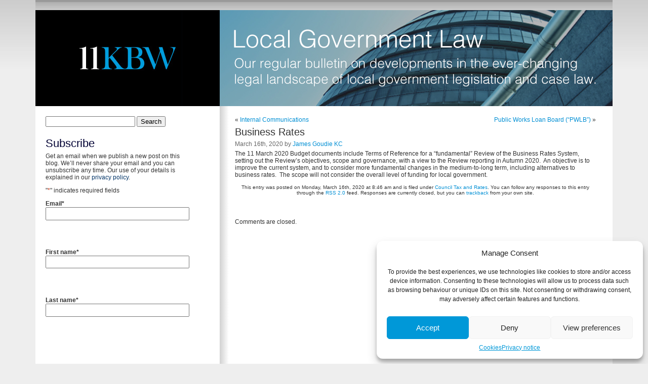

--- FILE ---
content_type: text/css; charset=UTF-8
request_url: https://local-government-law.11kbw.com/wp-content/themes/local-government-law/css/local-govt.css?1766415066&ver=6.9
body_size: 1055
content:

/* Search results  ________________________________________________________ */

.search .navigation { margin: 1rem 0; }


.search .result { padding-bottom: 1.5rem; border-bottom: solid 1px #CCC; margin-bottom: 1.5rem; }
.search .result h2 a { color: #008fd4; }
.search .result span { display: block; }
.search .result .date { font-size: 0.9rem; font-weight: bold; margin-bottom: 1rem;  }
.search .result .excerpt { font-size: 1rem; } 
.search .result .tags {}


/* Main styles ________________________________________________________ */

/*
Theme Name: 11KBW blogs 2016 - Local Government Law
Theme URI: http://www.tinbot.co.uk
Description: Theme for 11KBW Information Blog
Author: Rob Staerck
Author URI: www.tinbot.co.uk
Version: 1.0
.
Theme by Peter Jobes - updated by TWS
.
*/

BODY {
background-image:url(../images/page-back.jpg);
background-color:#EEE;
background-repeat:repeat-x;
color:#333333;
font-family:Arial, Helvetica, sans-serif;
font-size:12px;
margin:0px;
text-align:center;
padding:0px;
}

html
{
  margin-top: 0px !important;
}

p {
margin-top:0px;
}

img {
border:0px;
}

.navigation {
width:100%;
margin-bottom:6px;
float:left;
}

.alignleft {
float:left;
}

.alignright {
float:right;
}

.clear {
clear: both;
}

#outerBox {
width:1140px;
margin:0px auto;
padding: 0px
}

#innerBox {
width:1140px;
text-align:left;
float:left;
margin: 0px;
}

#header {
width:1140px;
height:190px;
text-align:left;
}

#topStrip {
width:1140px;
height:20px;
background-image:url(../images/top-strip.jpg);
background-position:top;
float:left;
}

#main {
width:1140px;
background-color:#FFF;
float:left;
display: flex;
flex-direction: row;
flex-wrap: wrap;
}

#sidebar {
width:364px;
flex: 0 0 364px;
background-color:#FFF;
float:left;
padding-top: 10px;
  position: relative;
  z-index: 2;
}

#sidebar::after{
  content: "";
  position: absolute;
  top: 0;
  right: -18px;      /* pushes the shadow into the main area */
  width: 18px;       /* shadow width */
  height: 100%;
  pointer-events: none;
  background: linear-gradient(to right, rgba(0,0,0,.18), rgba(0,0,0,0));
  
}


#logoBox {
width:180px;
padding:10px 20px;
margin:0px;
float:left;
}

#headerlogo {
display: block;
	width:363px;
	height: 190px;
	background-image:url(../images/header-logo.jpg);
	background-repeat: no-repeat;
	margin: 0px;
float: left;
background-color: #000;
background-position: center;
}

#headerlogo a {
	display: block;
	width: 100%;
/*	height: 50%; */
	height: 100%;
}

#headerlogo a span {
	visibility: hidden;
}

#welcome {
display: block;
width:777px;
height:190px;
background-image:url(../images/blog_header_v5.jpg);
background-repeat: no-repeat;
background-position: right;
float:left;
	margin: 0px;
	background-color: #000;
}

#welcome a {
	display: block;
	width: 100%;
	height: 100%;
}

#welcome a span {
	visibility: hidden;
}

#sidewidgets {
list-style:none;
padding:0px;
margin:0px;
float:left;
}

#sidewidgets li {
width:284px;
padding:10px 20px;
margin:0px;
float:left;
}

#sidewidgets li ul {
margin-left:10px;
padding:0px;
list-style:disc;
}

#sidewidgets li li {
width:160px;
padding:2px 10px;
display:block;
}

#sidewidgets h2 {
font-size:22px;
font-weight:normal;
color:#000033;
}

#entries {
width:713px;
flex: 0 0 713px;
overflow:hidden;
padding:20px 30px;
float:left;
}

#footer {
width:100%;
flex: 0 0 100%;
padding:20px;
margin:0px 0px 0px 0px;
text-align:center;
float:right;
}

.postmetadata {
text-align:center;
margin-bottom:45px;
}

/****** MAIN TEXT AND LINK STYLES ****/

h2 {
font-size:20px;
font-weight:normal;
margin:0px 0px 5px 0px;
color:#333333;
}

h2 a:link, h2 a:visited {
color:#333333;
text-decoration:none;
}

h2 a:hover {
color:#363636;
text-decoration:none;
}

a:link, a:visited {
color:#008fd4;
text-decoration:none;
}

a:hover {
color:#000033;
text-decoration:underline;
}

#sidewidgets a:link, #sidewidgets a:visited {
color:#003366;
text-decoration:none;
}

#sidewidgets a:hover {
color:#000033;
text-decoration:underline;
}

#sidewidgets h2 a:link, #sidewidgets h2 a:visited {
color:#000033;
font-size:22px;
text-decoration:none;
}

#sidewidgets h2 a:hover {
color:#000033;
font-size:22px;
text-decoration:none;
}

a.visitSite:link, a.visitSite:visited {
text-align:center;
color:#FFFFFF;
background-color:#008fd4;
border-left:1px solid;
font-weight:bold;
text-decoration:none;
padding:3px 0px;
display:block;
}

a.visitSite:hover {
color:#FFFFFF;
background-color:#006699;
text-decoration:none;
}

#welcomeLink {
height:77px;
padding-top:57px;
height:20px;
float:right;
}

#welcomeLink a {
padding:3px 7px;
text-align:center;
color:#FFFFFF;
background-color:#008fd4;
border-left:1px solid;
font-weight:bold;
text-decoration:none;
float:right;
}


#welcomeLink a:hover {
background-color:#006699;
}

#siteLink {
margin:0px 10px;
display:block;
}

#infolawLink {
position:relative;
top:125px;
left:380px;
float:left;
}

.date {
color:#666666;
margin:0px 0px 5px 0px;
font-size:12px;
display:block;
}


/*** COMMENTS ***/

.comment-author vcard {
width:100%;
float:left;
}

.avatar {
border:1px solid #003366;
margin:0px 5px 2px 0px;
padding:2px;
float:left;
}

.fn {
padding:2px 0px;
height:22px;
font-size:16px;
font-weight:bold;
float:left;
}

.says {
padding:5px 0px 0px 3px;
font-style:italic;
font-size:14px;
float:left;
}

.comment-meta {
padding:0px;
width:400px;
float:left;
}

.commentlist {
width:460px;
float:left;
}

.commentlist li {
width:100%;
margin:5px 0px 8px 0px;
float:left;
}

.commentlist li p {
width:100%;
padding-top:6px;
float:left;
}

#respond {
padding-top:10px;
float:left;
}

.widgettitle {
text-align:left;
}

._form-branding {
	display: none;
}

#footer .footer-navigation .menu li {
  display: inline;
  list-style: none;
}

#footer .footer-navigation .menu li::before{
      content: '|';
      margin: 0 0.2rem;
}

#footer .footer-navigation .menu li:first-child::before {
  content: none;
}

#footer .footer-navigation .menu li a {
  color: #000!important;
  text-decoration: underline;
}
